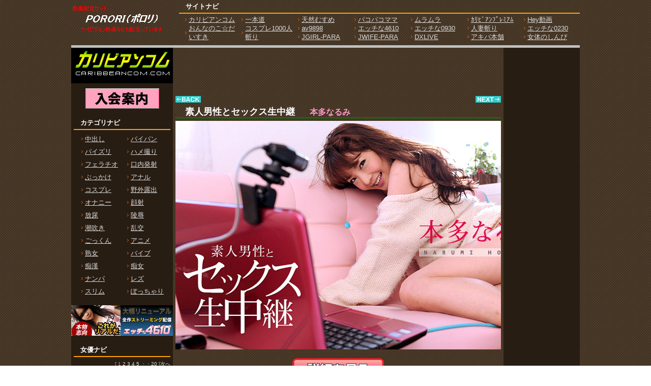

--- FILE ---
content_type: text/html; charset=UTF-8
request_url: https://dti.18kin.info/article6/6_021115-804.html
body_size: 10825
content:
<!DOCTYPE html PUBLIC "-//W3C//DTD XHTML 1.0 Transitional//EN" "http://www.w3.org/TR/xhtml1/DTD/xhtml1-transitional.dtd">
<html xmlns="http://www.w3.org/1999/xhtml" xml:lang="ja" lang="ja">
<head>
<meta http-equiv="Content-Language" content="ja" />
<meta http-equiv="Content-Type" content="text/html; charset=utf-8" />
<meta http-equiv="Content-Script-Type" content="text/javascript" />
<meta http-equiv="Content-Style-Type" content="text/css" />
<meta name="description" content="スレンダー美女「本多成実」が、「本多なるみ」に改名して復活！インターネットのライブチャットで生セックス！生中！生中継！という企画になるみちゃん自ら一緒に出演してくれる素人さんをナンパ。四苦八苦しつつ、なんとか素人一名ゲットして、パソコン前に連れ込みました。「カメラで撮ってね」と、素人男にカメラを渡します。早速、オナニー中継。いきなりフルスロットルでハァハァしながら、マンコを弄り・・・。「イくぅ〜〜。」と仰け反った瞬間、ゴン！（鈍い音）「痛っ。」と、棚の角に頭をぶつけるなるみちゃん。ドンマイ。しれっと何もなかったようにライブ続行するプロ根性も素敵です。「クリトリスの皮をむいて」、「フェラして」次々に視聴者からのリクエストが。あの別の生き物の様に動く長〜い舌で裏筋まで舐めたり、ぐいんぐいん腰を動かすグラインド騎乗位は健在！「６９みたい」「背面騎乗位して」「ゆっくりファックして抜き差しをじっくり見たい」「中に出して」ハイハイ。どんどんリクエストにお応えしちゃってますよー！サービス満点ライブチャット最高！" />
<meta name="keywords" content="" />
<title>素人男性とセックス生中継　本多なるみ　カリビアンコム NO.1 無修正動画サイト｜PORORI（ポロリ）</title>
<script src="../kiji/jquery-1.2.6.js" type="text/javascript"></script>
<script src="../kiji/jquery.treeview.js" type="text/javascript"></script>
<script type="text/javascript">
//<![CDATA[
$(function() {
	$("#tree").treeview({
		collapsed: true,
		animated: "medium",
		control: "#sidetreecontrol",
		persist: "location"
	});
});
//]]>
</script>
<style type="text/css">
<!--
*{
	margin: 0px;
	padding: 0px;
}
body {
	margin: 0px;
	padding: 0px;
	color: #000000;
	text-align: center;
	vertical-align: baseline;
	line-height: 1.4em;
	font: 0.8em Verdana, Arial, Helvetica, sans-serif, "ＭＳ Ｐゴシック", Osaka, "ヒラギノ角ゴ Pro W3";
	background:  url(../kiji/userfiles/Image/bg.gif) repeat center top;
}
div {
	line-height: 1.4em;
}
img {
	border-style: none;
	background: bottom;
}
#container { 
	overflow: hidden;
	width:1000px;
margin: 0 auto 0;
	text-align: left;
	background: #281D13 ;
}
div:after {       /* 画像overflow防止 */
  content: ".";
  display: block;
  visibility: hidden;
  height: 0;
  line-height:0;
  clear: both;
}
.button {
	text-align: center;
	vertical-align: middle;
	padding: 10px 0;
}
.block_h {
  margin:0 auto;
  overflow: hidden;
  width:1000px;
  background:#413120 url(../kiji/userfiles/Image/bg.gif) repeat center top;
}
.block_l {
  float:left;
  overflow: hidden;
  width:200px;
  background:transparent ;
}
.block_r {
  float:right;
  overflow: hidden;
  width:150px;
  background:transparent ;
}
.block_m {
  float:left;
  overflow: hidden;
  width:640px;
 padding:0 5px 0 5px ;
  background:transparent url(../kiji/userfiles/Image/bg.gif) repeat center top;
}
.block_f {
  clear:both;
  margin:0 auto;
  overflow: hidden;
  width:1000px;
  background:#413120 url(../kiji/userfiles/Image/bg.gif) repeat center top;
}
.freeparts39_1_1 {
  width:200px; 
 padding:10px 12px 0 0 ;
/*(4)clear: both;(4)*/
 float: left; 
/*(2)margin: 0 auto;(2)*/
/*(3)float: right;(3)*/
}
.freeparts39_2 {
  overflow: hidden;
  width:200px;
  height:53px;
}
.freeparts40_1_1 {
  width:788px; 
 padding:0 0 8px 0 ;
/*(4)clear: both;(4)*/
 float: left; 
/*(2)margin: 0 auto;(2)*/
/*(3)float: right;(3)*/
}
.freeparts40_2 {
  overflow: hidden;
  width:788px;
}
.freeparts41_1_1 {
  width:1000px; 
 clear: both; 
 float: left; 
/*(2)margin: 0 auto;(2)*/
/*(3)float: right;(3)*/
}
.freeparts41_2 {
  overflow: hidden;
  width:1000px;
  height:5px;
  background-color:#C0C0C0;
}
.freeparts1_1_1 {
  width:210px; 
 clear: both; 
/*(1)float: left;(1)*/
 margin: 0 auto; 
/*(3)float: right;(3)*/
}
.freeparts1_2 {
  overflow: hidden;
  width:200px;
  background-color:#000;
  padding:0 10px 0 0 ;
}
.freeparts2_1_1 {
  width:200px; 
 padding:10px 0 5px 0 ;
 clear: both; 
/*(1)float: left;(1)*/
 margin: 0 auto; 
/*(3)float: right;(3)*/
}
.freeparts2_2 {
  overflow: hidden;
  width:200px;
  height:40px;
}
.freeparts38_1_1 {
  width:190px; 
 padding:10px 5px 0 5px ;
 clear: both; 
/*(1)float: left;(1)*/
 margin: 0 auto; 
/*(3)float: right;(3)*/
}
.freeparts38_2 {
  overflow: hidden;
  width:190px;
}
.freeparts46_1_1 {
  width:200px; 
 padding:15px 0 0 0 ;
 clear: both; 
/*(1)float: left;(1)*/
 margin: 0 auto; 
/*(3)float: right;(3)*/
}
.freeparts46_2 {
  overflow: hidden;
  width:200px;
}
.freeparts44_1_1 {
  width:190px; 
 padding:15px 0 0 0 ;
 clear: both; 
/*(1)float: left;(1)*/
 margin: 0 auto; 
/*(3)float: right;(3)*/
}
.freeparts44_2 {
  overflow: hidden;
  width:190px;
}
.module4_1_1 {
  width:190px; 
 padding:2px 5px 2px 5px ;
 clear: both; 
/*(1)float: left;(1)*/
 margin: 0 auto; 
/*(3)float: right;(3)*/
}
.module4_2 {
 overflow:hidden;
 width:190px;
}
div.pager {
 float:right
}
.parts2_1_x_1 {
  width:90px; 
/*(4)clear: both;(4)*/
 float: left; 
/*(2)margin: 0 auto;(2)*/
/*(3)float: right;(3)*/
}
.parts2_1_x_2 {
  line-height: 1.4em;
  text-align: left;
  overflow: hidden;
  width:90px;
}
.parts2_1_x_2 a {
  text-decoration:none;
}
.parts2_1_x_2 a:hover {
  text-decoration:underline;
}
.freeparts47_1_1 {
  width:200px; 
 padding:10px 0 0 0 ;
 clear: both; 
/*(1)float: left;(1)*/
 margin: 0 auto; 
/*(3)float: right;(3)*/
}
.freeparts47_2 {
  overflow: hidden;
  width:200px;
}
.freeparts50_1_1 {
  width:200px; 
 padding:15px 0 0 0 ;
 clear: both; 
/*(1)float: left;(1)*/
 margin: 0 auto; 
/*(3)float: right;(3)*/
}
.freeparts50_2 {
  overflow: hidden;
  width:200px;
}
.freeparts51_1_1 {
  width:200px; 
 padding:15px 0 0 0 ;
 clear: both; 
/*(1)float: left;(1)*/
 margin: 0 auto; 
/*(3)float: right;(3)*/
}
.freeparts51_2 {
  overflow: hidden;
  width:200px;
}
.freeparts52_1_1 {
  width:200px; 
 padding:15px 0 0 0 ;
 clear: both; 
/*(1)float: left;(1)*/
 margin: 0 auto; 
/*(3)float: right;(3)*/
}
.freeparts52_2 {
  overflow: hidden;
  width:200px;
}
.freeparts49_1_1 {
  width:150px; 
 clear: both; 
/*(1)float: left;(1)*/
 margin: 0 auto; 
/*(3)float: right;(3)*/
}
.freeparts49_2 {
  overflow: hidden;
  width:150px;
}
.freeparts48_1_1 {
  width:150px; 
 padding:5px 0 0 0 ;
 clear: both; 
/*(1)float: left;(1)*/
 margin: 0 auto; 
/*(3)float: right;(3)*/
}
.freeparts48_2 {
  overflow: hidden;
  width:150px;
}
.parts1_2_1_1 {
  width:640px; 
  padding:0 0 0 0px ;
 clear: both; 
/*(1)float: left;(1)*/
 margin: 0 auto; 
/*(3)float: right;(3)*/
}
.parts1_2_1_2 {
  line-height: 1.0em;
  text-align: left;
  overflow: hidden;
  width:640px;
  padding:5px 0 0 0 ;
}
.parts1_2_1_2 a {
  text-decoration:none;
}
.parts1_2_1_2 a:hover {
  text-decoration:underline;
}
.freeparts45_1_1 {
  width:640px; 
 padding:10px 0 0 0 ;
 clear: both; 
/*(1)float: left;(1)*/
 margin: 0 auto; 
/*(3)float: right;(3)*/
}
.freeparts45_2 {
  overflow: hidden;
  width:640px;
}
.module3_1_1 {
  width:635px; 
 padding:5px 0 0 0 ;
 clear: both; 
/*(1)float: left;(1)*/
 margin: 0 auto; 
/*(3)float: right;(3)*/
}
.module3_2 {
 overflow:hidden;
 width:635px;
 border-color:#ccc;
}
div.pager {
 float:right
}
.parts1_1_x_1 {
  width:122px; 
  padding:0 0 5px 5px ;
/*(4)clear: both;(4)*/
 float: left; 
/*(2)margin: 0 auto;(2)*/
/*(3)float: right;(3)*/
}
.parts1_1_x_2 {
  line-height: 1em;
  text-align: left;
  overflow: hidden;
  width:117px;
  height:170px;
  background-color:#F4DCB3;
  padding:5px 0 5px 5px ;
}
.parts1_1_x_2 a {
  text-decoration:none;
}
.parts1_1_x_2 a:hover {
  text-decoration:underline;
}
.freeparts41_2_1 {
  width:1000px; 
/*(4)clear: both;(4)*/
 float: left; 
/*(2)margin: 0 auto;(2)*/
/*(3)float: right;(3)*/
}
.freeparts41_2 {
  overflow: hidden;
  width:1000px;
  height:5px;
  background-color:#C0C0C0;
}
.freeparts40_2_1 {
  width:788px; 
 padding:0 0 8px 0 ;
 clear: both; 
 float: left; 
/*(2)margin: 0 auto;(2)*/
/*(3)float: right;(3)*/
}
.freeparts40_2 {
  overflow: hidden;
  width:788px;
}
.freeparts42_1_1 {
  width:190px; 
 padding:0 0 0 5px ;
/*(4)clear: both;(4)*/
/*(1)float: left;(1)*/
/*(2)margin: 0 auto;(2)*/
 float: right; 
}
.freeparts42_2 {
  overflow: hidden;
  width:190px;
}
-->
</style>
<link href="/dti.css" rel="stylesheet" type="text/css" media="screen, print" />
</head>
<body>
<div id="container">
<div class="block_h">
<div class="freeparts39_1_1">

<div class="freeparts39_2">
 <a href="https://dti.18kin.info/"><img width="200" height="53" src="/kiji/userfiles/Image/toplogo.jpg" alt="" /></a>
</div>

</div>
<div class="freeparts40_1_1">
 
<div class="freeparts40_2">

<span style="color: rgb(255, 255, 255); line-height: 2em;"><strong>　サイトナビ</strong></span><hr color="orange" />
<div class="snav">
<ul>
    <li><a href="https://dti.18kin.info/snavi.html?m_key_2=%e3%82%ab%e3%83%aa%e3%83%93%e3%82%a2%e3%83%b3%e3%82%b3%e3%83%a0&v10=6">カリビアンコム</a></li>
    <li><a href="https://dti.18kin.info/snavi.html?m_key_2=%e4%b8%80%e6%9c%ac%e9%81%93&v10=18">一本道</a></li>
    <li><a href="https://dti.18kin.info/snavi.html?m_key_2=%e5%a4%a9%e7%84%b6%e3%82%80%e3%81%99%e3%82%81&v10=292">天然むすめ</a></li>
    <li><a href="https://dti.18kin.info/snavi.html?m_key_2=%e3%83%91%e3%82%b3%e3%83%91%e3%82%b3%e3%83%9e%e3%83%9e&v10=320">パコパコママ</a></li>
    <li><a href="https://dti.18kin.info/snavi.html?m_key_2=%e3%83%a0%e3%83%a9%e3%83%a0%e3%83%a9&v10=365">ムラムラ</a></li>
    <li><a href="https://dti.18kin.info/snavi.html?m_key_2=%e3%82%ab%e3%83%aa%e3%83%93%e3%82%a2%e3%83%b3%e3%83%97%e3%83%ac%e3%83%9f%e3%82%a2&v10=290">ｶﾘﾋﾞｱﾝﾌﾟﾚﾐｱﾑ</a></li>
    <li><a href="https://dti.18kin.info/snavi.html?m_key_2=Hey%e5%8b%95%e7%94%bb&v10=352">Hey動画</a></li>
    <li><a href="https://dti.18kin.info/snavi.html?m_key_2=%e3%81%8a%e3%82%93%e3%81%aa%e3%81%ae%e3%81%93%e2%98%86%e3%81%a0%e3%81%84%e3%81%99%e3%81%8d&v10=371">おんなのこ☆だいすき</a></li>
    <li><a href="https://dti.18kin.info/snavi.html?m_key_2=%e3%82%b9%e3%83%97%e3%83%ac1000%e4%ba%ba%e6%96%ac%e3%82%8a&v10=325">コスプレ1000人斬り</a></li>
    <li><a href="https://dti.18kin.info/snavi.html?m_key_2=av9898&v10=363">av9898</a></li>
    <li><a href="https://dti.18kin.info/snavi.html?m_key_2=%e3%82%a8%e3%83%83%e3%83%81%e3%81%aa4610&v10=262">エッチな4610</a></li>
    <li><a href="https://dti.18kin.info/snavi.html?m_key_2=%e3%82%a8%e3%83%83%e3%83%81%e3%81%aa0930&v10=286">エッチな0930</a></li>
    <li><a href="https://dti.18kin.info/snavi.html?m_key_2=%e4%ba%ba%e5%a6%bb%e6%96%ac%e3%82%8a&v10=318">人妻斬り</a></li>
    <li><a href="https://dti.18kin.info/snavi.html?m_key_2=%e3%82%a8%e3%83%83%e3%83%81%e3%81%aa0230&v10=367">エッチな0230</a></li>
    <li><a href="https://dti.18kin.info/snavi.html?m_key_2=JGIRL&v10=44">JGIRL-PARA</a></li>
    <li><a href="https://dti.18kin.info/snavi.html?m_key_2=JWIFE&v10=373">JWIFE-PARA</a></li>
    <li><a href="https://dti.18kin.info/snavi.html?m_key_2=DXLIVE&v10=103">DXLIVE</a></li>
    <li><a href="https://dti.18kin.info/snavi.html?m_key_2=%e3%82%a2%e3%82%ad%e3%83%90%e6%9c%ac%e8%88%97&v10=259">アキバ本舗</a></li>
    <li><a href="https://dti.18kin.info/snavi.html?m_key_2=%e5%a5%b3%e4%bd%93%e3%81%ae%e3%81%97%e3%82%93%e3%81%b4&v10=361">女体のしんぴ</a></li>
</ul>
</div>

</div>

</div>
<div class="freeparts41_1_1">

<div class="freeparts41_2">
 <br />
</div>

</div>
</div> <!-- end of block --><div class="block_l">
<div class="freeparts1_1_1">

<div class="freeparts1_2">
 <img width="200" src="/kiji/userfiles/Image/6/logo.jpg" alt="" />
</div>

</div>
<div class="freeparts2_1_1">

<div class="freeparts2_2">
 <div style="text-align: center;"><a href="http://click.dtiserv2.com/Direct/9006999-6-135049/join.html"><img width="145" height="40" src="/kiji/userfiles/Image/join.gif" alt="" /></a></div>
</div>

</div>
<div class="freeparts38_1_1">
 
<div class="freeparts38_2">

<span style="color: rgb(255, 255, 255); line-height: 2em;"><strong>　カテゴリナビ</strong></span><hr color="orange" />
<div class="cnav">
<ul>
    <li><a href="https://dti.18kin.info/index.html?m_key_1=%e4%b8%ad%e5%87%ba%e3%81%97">中出し</a></li>
    <li><a href="https://dti.18kin.info/index.html?m_key_1=%e3%83%91%e3%82%a4%e3%83%91%e3%83%b3">パイパン</a></li>
    <li><a href="https://dti.18kin.info/index.html?m_key_1=%e3%83%91%e3%82%a4%e3%82%ba%e3%83%aa">パイズリ</a></li>
    <li><a href="https://dti.18kin.info/index.html?m_key_1=%e3%83%8f%e3%83%a1%e6%92%ae%e3%82%8a">ハメ撮り</a></li>
    <li><a href="https://dti.18kin.info/index.html?m_key_1=%e3%83%95%e3%82%a7%e3%83%a9%e3%83%81%e3%82%aa">フェラチオ</a></li>
    <li><a href="https://dti.18kin.info/index.html?m_key_1=%e5%8f%a3%e5%86%85">口内発射</a></li>
    <li><a href="https://dti.18kin.info/index.html?m_key_1=%e3%81%b6%e3%81%a3%e3%81%8b%e3%81%91">ぶっかけ</a></li>
    <li><a href="https://dti.18kin.info/index.html?m_key_1=%e3%82%a2%e3%83%8a%e3%83%ab">アナル</a></li>
    <li><a href="https://dti.18kin.info/index.html?m_key_1=%e3%82%b3%e3%82%b9%e3%83%97%e3%83%ac">コスプレ</a></li>
    <li><a href="https://dti.18kin.info/index.html?m_key_1=%e9%87%8e%e5%a4%96">野外露出</a></li>
    <li><a href="https://dti.18kin.info/index.html?m_key_1=%e3%82%aa%e3%83%8a%e3%83%8b%e3%83%bc">オナニー</a></li>
    <li><a href="https://dti.18kin.info/index.html?m_key_1=%e9%a1%94%e5%b0%84">顔射</a></li>
    <li><a href="https://dti.18kin.info/index.html?m_key_1=%e6%94%be%e5%b0%bf">放尿</a></li>
    <li><a href="https://dti.18kin.info/index.html?m_key_1=%e9%99%b5%e8%be%b1">陵辱</a></li>
    <li><a href="https://dti.18kin.info/index.html?m_key_1=%e6%bd%ae%e5%90%b9%e3%81%8d">潮吹き</a></li>
    <li><a href="https://dti.18kin.info/index.html?m_key_1=%e4%b9%b1%e4%ba%a4">乱交</a></li>
    <li><a href="https://dti.18kin.info/index.html?m_key_1=%e3%81%94%e3%81%a3%e3%81%8f%e3%82%93">ごっくん</a></li>
    <li><a href="https://dti.18kin.info/index.html?m_key_1=%e3%82%a2%e3%83%8b%e3%83%a1%e3%80%80%e3%82%a2%e3%82%ad%e3%83%90%e6%9c%ac%e8%88%97">アニメ</a></li>
    <li><a href="https://dti.18kin.info/index.html?m_key_1=%e7%86%9f%e5%a5%b3">熟女</a></li>
    <li><a href="https://dti.18kin.info/index.html?m_key_1=%e3%83%90%e3%82%a4%e3%83%96">バイブ</a></li>
    <li><a href="https://dti.18kin.info/index.html?m_key_1=%e7%97%b4%e6%bc%a2">痴漢</a></li>
    <li><a href="https://dti.18kin.info/index.html?m_key_1=%e7%97%b4%e5%a5%b3">痴女</a></li>
    <li><a href="https://dti.18kin.info/index.html?m_key_1=%e3%83%8a%e3%83%b3%e3%83%91">ナンパ</a></li>
    <li><a href="https://dti.18kin.info/index.html?m_key_1=%e3%83%ac%e3%82%ba">レズ</a></li>
    <li><a href="https://dti.18kin.info/index.html?m_key_1=%e3%82%b9%e3%83%aa%e3%83%a0">スリム</a></li>
    <li><a href="https://dti.18kin.info/index.html?m_key_1=%e3%81%bd%e3%81%a3%e3%81%a1%e3%82%83%e3%82%8a">ぽっちゃり</a></li>
</ul>
</div>

</div>

</div>
 <div class="freeparts46_1_1">

<div class="freeparts46_2">
 
<a href="http://click.dtiserv2.com/Click/2262003-262-135049" target="_blank"><img src="http://affiliate.dtiserv.com/image/h4610/262-200-01.gif" border="0"></a>
</div>

</div>
<div class="freeparts44_1_1">
 
<div class="freeparts44_2">

<span style="color: rgb(255, 255, 255); line-height: 2em;"><strong>　女優ナビ</strong></span><hr color="orange" />

</div>

</div>
<div class="module4_1_1"> <div class="pager"><span class="span_pager">
[
1
 <a href="https://dti.18kin.info/article6/shohin.html?k_code=6_021115-804&page_m4_1=2" >2</a>
 <a href="https://dti.18kin.info/article6/shohin.html?k_code=6_021115-804&page_m4_1=3" >3</a>
 <a href="https://dti.18kin.info/article6/shohin.html?k_code=6_021115-804&page_m4_1=4" >4</a>
 <a href="https://dti.18kin.info/article6/shohin.html?k_code=6_021115-804&page_m4_1=5" >5</a>
・・<a href="https://dti.18kin.info/article6/shohin.html?k_code=6_021115-804&page_m4_1=20">20</a>
]<a href="https://dti.18kin.info/article6/shohin.html?k_code=6_021115-804&page_m4_1=2">次へ</a>
</span></div>
<div class="module4_2">
<div class="cnav">
<ul>  <div class="parts2_1_x_1"><div class="parts2_1_x_2"> <li><a href="https://dti.18kin.info/jnavi.html?m_key_3=波多野結衣">波多野結衣</a></li></div></div> <div class="parts2_1_x_1"><div class="parts2_1_x_2"> <li><a href="https://dti.18kin.info/jnavi.html?m_key_3=北条麻妃">北条麻妃</a></li></div></div> <div class="parts2_1_x_1"><div class="parts2_1_x_2"> <li><a href="https://dti.18kin.info/jnavi.html?m_key_3=鈴木さとみ">鈴木さとみ</a></li></div></div> <div class="parts2_1_x_1"><div class="parts2_1_x_2"> <li><a href="https://dti.18kin.info/jnavi.html?m_key_3=朝桐光">朝桐光</a></li></div></div> <div class="parts2_1_x_1"><div class="parts2_1_x_2"> <li><a href="https://dti.18kin.info/jnavi.html?m_key_3=上原亜衣">上原亜衣</a></li></div></div> <div class="parts2_1_x_1"><div class="parts2_1_x_2"> <li><a href="https://dti.18kin.info/jnavi.html?m_key_3=美月優芽">美月優芽</a></li></div></div> <div class="parts2_1_x_1"><div class="parts2_1_x_2"> <li><a href="https://dti.18kin.info/jnavi.html?m_key_3=篠田あゆみ">篠田あゆみ</a></li></div></div> <div class="parts2_1_x_1"><div class="parts2_1_x_2"> <li><a href="https://dti.18kin.info/jnavi.html?m_key_3=北島玲">北島玲</a></li></div></div> <div class="parts2_1_x_1"><div class="parts2_1_x_2"> <li><a href="https://dti.18kin.info/jnavi.html?m_key_3=舞咲みくに">舞咲みくに</a></li></div></div> <div class="parts2_1_x_1"><div class="parts2_1_x_2"> <li><a href="https://dti.18kin.info/jnavi.html?m_key_3=羽月希">羽月希</a></li></div></div> <div class="parts2_1_x_1"><div class="parts2_1_x_2"> <li><a href="https://dti.18kin.info/jnavi.html?m_key_3=木村つな">木村つな</a></li></div></div> <div class="parts2_1_x_1"><div class="parts2_1_x_2"> <li><a href="https://dti.18kin.info/jnavi.html?m_key_3=---">---</a></li></div></div> <div class="parts2_1_x_1"><div class="parts2_1_x_2"> <li><a href="https://dti.18kin.info/jnavi.html?m_key_3=篠めぐみ">篠めぐみ</a></li></div></div> <div class="parts2_1_x_1"><div class="parts2_1_x_2"> <li><a href="https://dti.18kin.info/jnavi.html?m_key_3=藤井彩">藤井彩</a></li></div></div> <div class="parts2_1_x_1"><div class="parts2_1_x_2"> <li><a href="https://dti.18kin.info/jnavi.html?m_key_3=前田陽菜">前田陽菜</a></li></div></div> <div class="parts2_1_x_1"><div class="parts2_1_x_2"> <li><a href="https://dti.18kin.info/jnavi.html?m_key_3=遥めぐみ">遥めぐみ</a></li></div></div> <div class="parts2_1_x_1"><div class="parts2_1_x_2"> <li><a href="https://dti.18kin.info/jnavi.html?m_key_3=希咲あや">希咲あや</a></li></div></div> <div class="parts2_1_x_1"><div class="parts2_1_x_2"> <li><a href="https://dti.18kin.info/jnavi.html?m_key_3=秋野千尋">秋野千尋</a></li></div></div> <div class="parts2_1_x_1"><div class="parts2_1_x_2"> <li><a href="https://dti.18kin.info/jnavi.html?m_key_3=江波りゅう">江波りゅう</a></li></div></div> <div class="parts2_1_x_1"><div class="parts2_1_x_2"> <li><a href="https://dti.18kin.info/jnavi.html?m_key_3=白石ひより">白石ひより</a></li></div></div> <div class="parts2_1_x_1"><div class="parts2_1_x_2"> <li><a href="https://dti.18kin.info/jnavi.html?m_key_3=愛乃なみ">愛乃なみ</a></li></div></div> <div class="parts2_1_x_1"><div class="parts2_1_x_2"> <li><a href="https://dti.18kin.info/jnavi.html?m_key_3=長谷川なぁみ">長谷川なぁみ</a></li></div></div> <div class="parts2_1_x_1"><div class="parts2_1_x_2"> <li><a href="https://dti.18kin.info/jnavi.html?m_key_3=小早川怜子">小早川怜子</a></li></div></div> <div class="parts2_1_x_1"><div class="parts2_1_x_2"> <li><a href="https://dti.18kin.info/jnavi.html?m_key_3=紅音ほたる">紅音ほたる</a></li></div></div> <div class="parts2_1_x_1"><div class="parts2_1_x_2"> <li><a href="https://dti.18kin.info/jnavi.html?m_key_3=大橋未久">大橋未久</a></li></div></div> <div class="parts2_1_x_1"><div class="parts2_1_x_2"> <li><a href="https://dti.18kin.info/jnavi.html?m_key_3=中野ありさ">中野ありさ</a></li></div></div> <div class="parts2_1_x_1"><div class="parts2_1_x_2"> <li><a href="https://dti.18kin.info/jnavi.html?m_key_3=小峰由衣">小峰由衣</a></li></div></div> <div class="parts2_1_x_1"><div class="parts2_1_x_2"> <li><a href="https://dti.18kin.info/jnavi.html?m_key_3=西川ゆい">西川ゆい</a></li></div></div> <div class="parts2_1_x_1"><div class="parts2_1_x_2"> <li><a href="https://dti.18kin.info/jnavi.html?m_key_3=音羽レオン">音羽レオン</a></li></div></div> <div class="parts2_1_x_1"><div class="parts2_1_x_2"> <li><a href="https://dti.18kin.info/jnavi.html?m_key_3=杏樹紗奈">杏樹紗奈</a></li></div></div> <div class="parts2_1_x_1"><div class="parts2_1_x_2"> <li><a href="https://dti.18kin.info/jnavi.html?m_key_3=楓">楓</a></li></div></div> <div class="parts2_1_x_1"><div class="parts2_1_x_2"> <li><a href="https://dti.18kin.info/jnavi.html?m_key_3=美咲結衣">美咲結衣</a></li></div></div> <div class="parts2_1_x_1"><div class="parts2_1_x_2"> <li><a href="https://dti.18kin.info/jnavi.html?m_key_3=まりか">まりか</a></li></div></div> <div class="parts2_1_x_1"><div class="parts2_1_x_2"> <li><a href="https://dti.18kin.info/jnavi.html?m_key_3=小澤マリア">小澤マリア</a></li></div></div> <div class="parts2_1_x_1"><div class="parts2_1_x_2"> <li><a href="https://dti.18kin.info/jnavi.html?m_key_3=安城アンナ">安城アンナ</a></li></div></div> <div class="parts2_1_x_1"><div class="parts2_1_x_2"> <li><a href="https://dti.18kin.info/jnavi.html?m_key_3=星野あいか">星野あいか</a></li></div></div> <div class="parts2_1_x_1"><div class="parts2_1_x_2"> <li><a href="https://dti.18kin.info/jnavi.html?m_key_3=新山かえで">新山かえで</a></li></div></div> <div class="parts2_1_x_1"><div class="parts2_1_x_2"> <li><a href="https://dti.18kin.info/jnavi.html?m_key_3=前田かおり">前田かおり</a></li></div></div> <div class="parts2_1_x_1"><div class="parts2_1_x_2"> <li><a href="https://dti.18kin.info/jnavi.html?m_key_3=ミュウ">ミュウ</a></li></div></div> <div class="parts2_1_x_1"><div class="parts2_1_x_2"> <li><a href="https://dti.18kin.info/jnavi.html?m_key_3=桃瀬ひかる">桃瀬ひかる</a></li></div></div> </ul>
    </div>
    </div><div class="pager"><span class="span_pager">
[
1
 <a href="https://dti.18kin.info/article6/shohin.html?k_code=6_021115-804&page_m4_1=2" >2</a>
 <a href="https://dti.18kin.info/article6/shohin.html?k_code=6_021115-804&page_m4_1=3" >3</a>
 <a href="https://dti.18kin.info/article6/shohin.html?k_code=6_021115-804&page_m4_1=4" >4</a>
 <a href="https://dti.18kin.info/article6/shohin.html?k_code=6_021115-804&page_m4_1=5" >5</a>
・・<a href="https://dti.18kin.info/article6/shohin.html?k_code=6_021115-804&page_m4_1=20">20</a>
]<a href="https://dti.18kin.info/article6/shohin.html?k_code=6_021115-804&page_m4_1=2">次へ</a>
</span></div>

    <div style="font-size: 0.7em; color: rgb(216, 216, 22); padding: 5px 0pt 0pt 15px;clear:both;">※作品数の多い順に表示しています。</div></div> <div class="freeparts47_1_1">

<div class="freeparts47_2">
 <iframe src="http://click.dtiserv2.com/Click213/3006006-23-135049" width="200" height="150" frameborder="no" scrolling="no"></iframe>
</div>

</div>
 <div class="freeparts50_1_1">

<div class="freeparts50_2">
  <a href="http://click.dtiserv2.com/Click2/2318002-318-135049" target="_blank"><img src="http://affiliate.dtiserv.com/image/c0930/2318002_b.gif" border="0"></a>
</div>

</div>
 <div class="freeparts51_1_1">

<div class="freeparts51_2">
  <a href="http://click.dtiserv2.com/Click/2281004-281-135049" target="_blank"><img src="http://affiliate.dtiserv.com/image/jpnanpa/281-200-02.gif" border="0"></a>
</div>

</div>
 <div class="freeparts52_1_1">

<div class="freeparts52_2">
  <a href="http://click.dtiserv2.com/Click/2292006-292-135049" target="_blank"><img src="http://affiliate.dtiserv.com/image/10musume/292-200-01.gif" border="0"></a>
</div>

</div>
</div> <!-- end of block --><div class="block_r">
<div class="freeparts49_1_1">

<div class="freeparts49_2">
 <iframe width="150" height="500" frameborder="no" scrolling="no" src="http://www.ppc-direct.com/index10.html?affid=135049"></iframe>
</div>

</div>
 <div class="freeparts48_1_1">

<div class="freeparts48_2">
 <iframe src="http://www.mmaaxx.com/table/carib/index12.html?affid=135049" width="150" height="820" frameborder="no" scrolling="no"></iframe>
</div>

</div>
</div> <!-- end of block --><div class="block_m">
 <div class="parts1_2_1_1"> <!-- アフェリエイト （START）-->
<IFRAME SRC="http://www.ppc-direct.com/index17.html?affid=135049" width="728" height="90" frameborder="no" scrolling="no"></IFRAME>
<!-- アフェリエイト （END）--><br>

<div class="parts1_2_1_2">
<div style="margin-bottom: 8px">
<div style="float: right"><a href="https://dti.18kin.info/"><img alt="" width="50" height="13" src="/kiji/userfiles/Image/next.gif" /></a></div>
<div style="float: left"><a href="https://dti.18kin.info/"><img alt="" width="50" height="13" src="/kiji/userfiles/Image/back.gif" /></a></div>
</div>
<img alt="" src="/kiji/userfiles/Image/hd0.gif" /><span style="font-size: large; color: rgb(255,255,255); line-height: 1.2em"><strong>　素人男性とセックス生中継</strong></span>　<span style="font-size: medium; color: rgb(255,153,204); line-height: 1.2em"><strong>　本多なるみ</strong></span><hr color="green" />
<div style="padding-bottom: 5px; text-align: center; padding-top: 5px; padding-left: 0pt; padding-right: 0pt"><a href="http://click.dtiserv2.com/Direct/2240-6-135049/moviepages/021115-804/index.html"><img alt="" src="/dti_images/6/021115-804/top.jpg" /></a><br />
<br />
<center>
<div class="detail"><a href="http://click.dtiserv2.com/Direct/2240-6-135049/moviepages/021115-804/index.html">詳細を見る</a></div>
</center></div>
<span style="color: rgb(255,255,255); line-height: 2em"><strong>ムービーデータ</strong></span><hr color="green" />
<center>
<table class="spec">
    <tbody>
        <tr>
            <td class="c1">出演</td>
            <td>本多なるみ</td>
        </tr>
        <tr>
            <td class="c1">更新日</td>
            <td>2015/02/11</td>
        </tr>
        <tr>
            <td class="c1">プレイ時間</td>
            <td></td>
        </tr>
        <tr>
            <td class="c1">容量</td>
            <td></td>
        </tr>
    </tbody>
</table>
</center><span style="color: rgb(255,255,0); line-height: 2em"><strong>コメント</strong></span><hr color="green" />
<center>
<div class="comment">スレンダー美女「本多成実」が、「本多なるみ」に改名して復活！インターネットのライブチャットで生セックス！生中！生中継！という企画になるみちゃん自ら一緒に出演してくれる素人さんをナンパ。四苦八苦しつつ、なんとか素人一名ゲットして、パソコン前に連れ込みました。「カメラで撮ってね」と、素人男にカメラを渡します。早速、オナニー中継。いきなりフルスロットルでハァハァしながら、マンコを弄り・・・。「イくぅ〜〜。」と仰け反った瞬間、ゴン！（鈍い音）「痛っ。」と、棚の角に頭をぶつけるなるみちゃん。ドンマイ。しれっと何もなかったようにライブ続行するプロ根性も素敵です。「クリトリスの皮をむいて」、「フェラして」次々に視聴者からのリクエストが。あの別の生き物の様に動く長〜い舌で裏筋まで舐めたり、ぐいんぐいん腰を動かすグラインド騎乗位は健在！「６９みたい」「背面騎乗位して」「ゆっくりファックして抜き差しをじっくり見たい」「中に出して」ハイハイ。どんどんリクエストにお応えしちゃってますよー！サービス満点ライブチャット最高！</div>
</center> </div></div><div class="freeparts45_1_1">
 
<div class="freeparts45_2">

<span style="color: rgb(255, 255, 255); line-height: 2em;"><strong>関連作品</strong></span><hr color="green" />

</div>

</div>
 <div class="module3_1_1"> <span style="color: rgb(204, 204, 204); line-height: 2em; padding-left: 5px;">女優名：</span><span style="color: rgb(51, 204, 255); line-height: 2em;"></span><span style="color: rgb(204, 204, 204); line-height: 2em;">（58,518件あります）</span> <ul class="pager01">
<li><a href="https://dti.18kin.info/article6/shohin.html?k_code=6_021115-804&page_m3_1=1" class="current">1</a></li>
<li><a href="https://dti.18kin.info/article6/shohin.html?k_code=6_021115-804&page_m3_1=2" >2</a></li>
<li><a href="https://dti.18kin.info/article6/shohin.html?k_code=6_021115-804&page_m3_1=3" >3</a></li>
<li><a href="https://dti.18kin.info/article6/shohin.html?k_code=6_021115-804&page_m3_1=4" >4</a></li>
<li><a href="https://dti.18kin.info/article6/shohin.html?k_code=6_021115-804&page_m3_1=5" >5</a></li>
<li><a href="https://dti.18kin.info/article6/shohin.html?k_code=6_021115-804&page_m3_1=1672">1672</a></li>
<li><a href="https://dti.18kin.info/article6/shohin.html?k_code=6_021115-804&page_m3_1=2">次へ</a></li>
<li><a href="https://dti.18kin.info/article6/shohin.html?k_code=6_021115-804&page_m3_1=11">次の10頁</a></li>
</ul>
<div class="module3_2">
 <div class="parts1_1_x_1"><div class="parts1_1_x_2"> <div style="width: 100px; height: 100px; overflow: hidden; padding-left: 6px;"><a href="http://click.dtiserv2.com/Direct/2240-6-135049/moviepages/031717-395/index.html"><img width="100px" alt="ダイナマイト 初音ろりあ(初音ろりあ)" src="/dti_images/6/031717-395/mini.jpg" /></a></div><div style="float:left;padding:0 0 0 6px;width:60px;height:18px;"><a href="https://dti.18kin.info/snavi.html?m_key_2=カリビアンコム&v10=6"><img width="60px" height="18px" src="/kiji/userfiles/Image/6/logo.jpg" alt="" /></a></div><div style="clear:both;"><span style="color: rgb(85, 85, 85);"><span class="title01"><a href="https://dti.18kin.info/article6/shohin.html?k_code=6_031717-395&m_key_3=初音ろりあ">ダイナマイト 初音ろりあ</a></span><br /><span class="actress01"><a href="https://dti.18kin.info/jnavi.html?m_key_3=%E5%88%9D%E9%9F%B3%E3%82%8D%E3%82%8A%E3%81%82">初音ろりあ</a></span><br /><span style="font-size:0.8em;line-height:0.8em;">2017/03/17</span></div></div></div> <div class="parts1_1_x_1"><div class="parts1_1_x_2"> <div style="width: 100px; height: 100px; overflow: hidden; padding-left: 6px;"><a href="http://click.dtiserv2.com/Direct/2240-292-135049/moviepages/031717_01/index.html"><img width="100px" alt="素人ＡＶ面接 〜社会経験でAV面接受けました〜(戸田くれあ)" src="/dti_images/292/031717_01/mini.jpg" /></a></div><div style="float:left;padding:0 0 0 6px;width:60px;height:18px;"><a href="https://dti.18kin.info/snavi.html?m_key_2=天然むすめ&v10=292"><img width="60px" height="18px" src="/kiji/userfiles/Image/292/logo.jpg" alt="" /></a></div><div style="clear:both;"><span style="color: rgb(85, 85, 85);"><span class="title01"><a href="https://dti.18kin.info/article292/shohin.html?k_code=292_031717_01&m_key_3=戸田くれあ">素人ＡＶ面接 〜社会経験で...</a></span><br /><span class="actress01"><a href="https://dti.18kin.info/jnavi.html?m_key_3=%E6%88%B8%E7%94%B0%E3%81%8F%E3%82%8C%E3%81%82">戸田くれあ</a></span><br /><span style="font-size:0.8em;line-height:0.8em;">2017/03/17</span></div></div></div> <div class="parts1_1_x_1"><div class="parts1_1_x_2"> <div style="width: 100px; height: 100px; overflow: hidden; padding-left: 6px;"><a href="http://click.dtiserv2.com/Direct/2240-320-135049/moviepages/031717_047/index.html"><img width="100px" alt="大橋ひとみの熱視線〜何をされてもカメラ目線〜(大橋ひとみ)" src="/dti_images/320/031717_047/mini.jpg" /></a></div><div style="float:left;padding:0 0 0 6px;width:60px;height:18px;"><a href="https://dti.18kin.info/snavi.html?m_key_2=パコパコママ&v10=320"><img width="60px" height="18px" src="/kiji/userfiles/Image/320/logo.jpg" alt="" /></a></div><div style="clear:both;"><span style="color: rgb(85, 85, 85);"><span class="title01"><a href="https://dti.18kin.info/article320/shohin.html?k_code=320_031717_047&m_key_3=大橋ひとみ">大橋ひとみの熱視線〜何をさ...</a></span><br /><span class="actress01"><a href="https://dti.18kin.info/jnavi.html?m_key_3=%E5%A4%A7%E6%A9%8B%E3%81%B2%E3%81%A8%E3%81%BF">大橋ひとみ</a></span><br /><span style="font-size:0.8em;line-height:0.8em;">2017/03/17</span></div></div></div> <div class="parts1_1_x_1"><div class="parts1_1_x_2"> <div style="width: 100px; height: 100px; overflow: hidden; padding-left: 6px;"><a href="http://click.dtiserv2.com/Direct/2240-365-135049/moviepages/031717_540/index.html"><img width="100px" alt="素人のお仕事〜泡姫娘！極上ボディーでしっかりイかせてあげる〜(小沢かれん)" src="/dti_images/365/031717_540/top.jpg" /></a></div><div style="float:left;padding:0 0 0 6px;width:60px;height:18px;"><a href="https://dti.18kin.info/snavi.html?m_key_2=ムラムラ&v10=365"><img width="60px" height="18px" src="/kiji/userfiles/Image/365/logo.jpg" alt="" /></a></div><div style="clear:both;"><span style="color: rgb(85, 85, 85);"><span class="title01"><a href="https://dti.18kin.info/article365/shohin.html?k_code=365_031717_540&m_key_3=小沢かれん">素人のお仕事〜泡姫娘！極上...</a></span><br /><span class="actress01"><a href="https://dti.18kin.info/jnavi.html?m_key_3=%E5%B0%8F%E6%B2%A2%E3%81%8B%E3%82%8C%E3%82%93">小沢かれん</a></span><br /><span style="font-size:0.8em;line-height:0.8em;">2017/03/17</span></div></div></div> <div class="parts1_1_x_1"><div class="parts1_1_x_2"> <div style="width: 100px; height: 100px; overflow: hidden; padding-left: 6px;"><a href="http://click.dtiserv2.com/Direct/2240-290-135049/moviepages/031717_001/index.html"><img width="100px" alt="あどけない童顔美女のズブ濡れオマンコに生中出し！(松永わかな)" src="/dti_images/290/031717_001/mini.jpg" /></a></div><div style="float:left;padding:0 0 0 6px;width:60px;height:18px;"><a href="https://dti.18kin.info/snavi.html?m_key_2=カリビアンプレミア&v10=290"><img width="60px" height="18px" src="/kiji/userfiles/Image/290/logo.jpg" alt="" /></a></div><div style="clear:both;"><span style="color: rgb(85, 85, 85);"><span class="title01"><a href="https://dti.18kin.info/article290/shohin.html?k_code=290_031717_001&m_key_3=松永わかな">あどけない童顔美女のズブ濡...</a></span><br /><span class="actress01"><a href="https://dti.18kin.info/jnavi.html?m_key_3=%E6%9D%BE%E6%B0%B8%E3%82%8F%E3%81%8B%E3%81%AA">松永わかな</a></span><br /><span style="font-size:0.8em;line-height:0.8em;">2017/03/17</span></div></div></div> <div class="parts1_1_x_1"><div class="parts1_1_x_2"> <div style="width: 100px; height: 100px; overflow: hidden; padding-left: 6px;"><a href="http://click.dtiserv2.com/Direct/2240-290-135049/moviepages/031717_005/index.html"><img width="100px" alt="キャットウォーク ポイズン 152 無敵の無修正GIRL(丘咲エミリ)" src="/dti_images/290/031717_005/mini.jpg" /></a></div><div style="float:left;padding:0 0 0 6px;width:60px;height:18px;"><a href="https://dti.18kin.info/snavi.html?m_key_2=カリビアンプレミア&v10=290"><img width="60px" height="18px" src="/kiji/userfiles/Image/290/logo.jpg" alt="" /></a></div><div style="clear:both;"><span style="color: rgb(85, 85, 85);"><span class="title01"><a href="https://dti.18kin.info/article290/shohin.html?k_code=290_031717_005&m_key_3=丘咲エミリ">キャットウォーク ポイズン...</a></span><br /><span class="actress01"><a href="https://dti.18kin.info/jnavi.html?m_key_3=%E4%B8%98%E5%92%B2%E3%82%A8%E3%83%9F%E3%83%AA">丘咲エミリ</a></span><br /><span style="font-size:0.8em;line-height:0.8em;">2017/03/17</span></div></div></div> <div class="parts1_1_x_1"><div class="parts1_1_x_2"> <div style="width: 100px; height: 100px; overflow: hidden; padding-left: 6px;"><a href="http://click.dtiserv2.com/Direct/2240-290-135049/moviepages/031717_002/index.html"><img width="100px" alt="あんたの夢をハメたろか 2017(碧しの)" src="/dti_images/290/031717_002/mini.jpg" /></a></div><div style="float:left;padding:0 0 0 6px;width:60px;height:18px;"><a href="https://dti.18kin.info/snavi.html?m_key_2=カリビアンプレミア&v10=290"><img width="60px" height="18px" src="/kiji/userfiles/Image/290/logo.jpg" alt="" /></a></div><div style="clear:both;"><span style="color: rgb(85, 85, 85);"><span class="title01"><a href="https://dti.18kin.info/article290/shohin.html?k_code=290_031717_002&m_key_3=碧しの">あんたの夢をハメたろか 2...</a></span><br /><span class="actress01"><a href="https://dti.18kin.info/jnavi.html?m_key_3=%E7%A2%A7%E3%81%97%E3%81%AE">碧しの</a></span><br /><span style="font-size:0.8em;line-height:0.8em;">2017/03/17</span></div></div></div> <div class="parts1_1_x_1"><div class="parts1_1_x_2"> <div style="width: 100px; height: 100px; overflow: hidden; padding-left: 6px;"><a href="http://click.dtiserv2.com/Direct/2240-290-135049/moviepages/031717_003/index.html"><img width="100px" alt="月刊　木村つな(木村つな)" src="/dti_images/290/031717_003/mini.jpg" /></a></div><div style="float:left;padding:0 0 0 6px;width:60px;height:18px;"><a href="https://dti.18kin.info/snavi.html?m_key_2=カリビアンプレミア&v10=290"><img width="60px" height="18px" src="/kiji/userfiles/Image/290/logo.jpg" alt="" /></a></div><div style="clear:both;"><span style="color: rgb(85, 85, 85);"><span class="title01"><a href="https://dti.18kin.info/article290/shohin.html?k_code=290_031717_003&m_key_3=木村つな">月刊　木村つな</a></span><br /><span class="actress01"><a href="https://dti.18kin.info/jnavi.html?m_key_3=%E6%9C%A8%E6%9D%91%E3%81%A4%E3%81%AA">木村つな</a></span><br /><span style="font-size:0.8em;line-height:0.8em;">2017/03/17</span></div></div></div> <div class="parts1_1_x_1"><div class="parts1_1_x_2"> <div style="width: 100px; height: 100px; overflow: hidden; padding-left: 6px;"><a href="http://click.dtiserv2.com/Direct/2240-290-135049/moviepages/031717_004/index.html"><img width="100px" alt="S Model 168 ボクだけのご奉仕メイド(加藤えま)" src="/dti_images/290/031717_004/mini.jpg" /></a></div><div style="float:left;padding:0 0 0 6px;width:60px;height:18px;"><a href="https://dti.18kin.info/snavi.html?m_key_2=カリビアンプレミア&v10=290"><img width="60px" height="18px" src="/kiji/userfiles/Image/290/logo.jpg" alt="" /></a></div><div style="clear:both;"><span style="color: rgb(85, 85, 85);"><span class="title01"><a href="https://dti.18kin.info/article290/shohin.html?k_code=290_031717_004&m_key_3=加藤えま">S Model 168 ボ...</a></span><br /><span class="actress01"><a href="https://dti.18kin.info/jnavi.html?m_key_3=%E5%8A%A0%E8%97%A4%E3%81%88%E3%81%BE">加藤えま</a></span><br /><span style="font-size:0.8em;line-height:0.8em;">2017/03/17</span></div></div></div> <div class="parts1_1_x_1"><div class="parts1_1_x_2"> <div style="width: 100px; height: 100px; overflow: hidden; padding-left: 6px;"><a href="http://click.dtiserv2.com/Direct/2240-352-135049/moviepages/4173/047/index.html"><img width="100px" alt="美少女　ゆうなちゃん(ゆうなちゃん)" src="/dti_images/352/4173_047/mini.jpg" /></a></div><div style="float:left;padding:0 0 0 6px;width:60px;height:18px;"><a href="https://dti.18kin.info/snavi.html?m_key_2=Hey動画&v10=352"><img width="60px" height="18px" src="/kiji/userfiles/Image/352/logo.jpg" alt="" /></a></div><div style="clear:both;"><span style="color: rgb(85, 85, 85);"><span class="title01"><a href="https://dti.18kin.info/article352/shohin.html?k_code=352_047&m_key_3=ゆうなちゃん">美少女　ゆうなちゃん</a></span><br /><span class="actress01"><a href="https://dti.18kin.info/jnavi.html?m_key_3=%E3%82%86%E3%81%86%E3%81%AA%E3%81%A1%E3%82%83%E3%82%93">ゆうなちゃん</a></span><br /><span style="font-size:0.8em;line-height:0.8em;">2017/03/16</span></div></div></div> <div class="parts1_1_x_1"><div class="parts1_1_x_2"> <div style="width: 100px; height: 100px; overflow: hidden; padding-left: 6px;"><a href="http://click.dtiserv2.com/Direct/2240-352-135049/moviepages/4039/1060/index.html"><img width="100px" alt="ズコズコディルドオナニー(かな)" src="/dti_images/352/4039_1060/mini.jpg" /></a></div><div style="float:left;padding:0 0 0 6px;width:60px;height:18px;"><a href="https://dti.18kin.info/snavi.html?m_key_2=Hey動画&v10=352"><img width="60px" height="18px" src="/kiji/userfiles/Image/352/logo.jpg" alt="" /></a></div><div style="clear:both;"><span style="color: rgb(85, 85, 85);"><span class="title01"><a href="https://dti.18kin.info/article352/shohin.html?k_code=352_1060&m_key_3=かな">ズコズコディルドオナニー</a></span><br /><span class="actress01"><a href="https://dti.18kin.info/jnavi.html?m_key_3=%E3%81%8B%E3%81%AA">かな</a></span><br /><span style="font-size:0.8em;line-height:0.8em;">2017/03/16</span></div></div></div> <div class="parts1_1_x_1"><div class="parts1_1_x_2"> <div style="width: 100px; height: 100px; overflow: hidden; padding-left: 6px;"><a href="http://click.dtiserv2.com/Direct/2240-352-135049/moviepages/4083/377/index.html"><img width="100px" alt="脱いだら美乳・美尻のギャルあがりOLと生中出しSEX！！(かえで)" src="/dti_images/352/4083_377/mini.jpg" /></a></div><div style="float:left;padding:0 0 0 6px;width:60px;height:18px;"><a href="https://dti.18kin.info/snavi.html?m_key_2=Hey動画&v10=352"><img width="60px" height="18px" src="/kiji/userfiles/Image/352/logo.jpg" alt="" /></a></div><div style="clear:both;"><span style="color: rgb(85, 85, 85);"><span class="title01"><a href="https://dti.18kin.info/article352/shohin.html?k_code=352_377&m_key_3=かえで">脱いだら美乳・美尻のギャル...</a></span><br /><span class="actress01"><a href="https://dti.18kin.info/jnavi.html?m_key_3=%E3%81%8B%E3%81%88%E3%81%A7">かえで</a></span><br /><span style="font-size:0.8em;line-height:0.8em;">2017/03/16</span></div></div></div> <div class="parts1_1_x_1"><div class="parts1_1_x_2"> <div style="width: 100px; height: 100px; overflow: hidden; padding-left: 6px;"><a href="http://click.dtiserv2.com/Direct/2240-6-135049/moviepages/031617-394/index.html"><img width="100px" alt="アナル図鑑 小野寺梨紗(小野寺梨紗)" src="/dti_images/6/031617-394/mini.jpg" /></a></div><div style="float:left;padding:0 0 0 6px;width:60px;height:18px;"><a href="https://dti.18kin.info/snavi.html?m_key_2=カリビアンコム&v10=6"><img width="60px" height="18px" src="/kiji/userfiles/Image/6/logo.jpg" alt="" /></a></div><div style="clear:both;"><span style="color: rgb(85, 85, 85);"><span class="title01"><a href="https://dti.18kin.info/article6/shohin.html?k_code=6_031617-394&m_key_3=小野寺梨紗">アナル図鑑 小野寺梨紗</a></span><br /><span class="actress01"><a href="https://dti.18kin.info/jnavi.html?m_key_3=%E5%B0%8F%E9%87%8E%E5%AF%BA%E6%A2%A8%E7%B4%97">小野寺梨紗</a></span><br /><span style="font-size:0.8em;line-height:0.8em;">2017/03/16</span></div></div></div> <div class="parts1_1_x_1"><div class="parts1_1_x_2"> <div style="width: 100px; height: 100px; overflow: hidden; padding-left: 6px;"><a href="http://click.dtiserv2.com/Direct/2240-18-135049/moviepages/031717_500/index.html"><img width="100px" alt="グラマラス 双葉みお(双葉みお)" src="/dti_images/18/031717_500/mini.jpg" /></a></div><div style="float:left;padding:0 0 0 6px;width:60px;height:18px;"><a href="https://dti.18kin.info/snavi.html?m_key_2=一本道&v10=18"><img width="60px" height="18px" src="/kiji/userfiles/Image/18/logo.jpg" alt="" /></a></div><div style="clear:both;"><span style="color: rgb(85, 85, 85);"><span class="title01"><a href="https://dti.18kin.info/article18/shohin.html?k_code=18_031717_500&m_key_3=双葉みお">グラマラス 双葉みお</a></span><br /><span class="actress01"><a href="https://dti.18kin.info/jnavi.html?m_key_3=%E5%8F%8C%E8%91%89%E3%81%BF%E3%81%8A">双葉みお</a></span><br /><span style="font-size:0.8em;line-height:0.8em;">2017/03/16</span></div></div></div> <div class="parts1_1_x_1"><div class="parts1_1_x_2"> <div style="width: 100px; height: 100px; overflow: hidden; padding-left: 6px;"><a href="http://click.dtiserv2.com/Direct/2240-292-135049/moviepages/031617_01/index.html"><img width="100px" alt="おもちゃ好き娘のバイブコレクション(神木風舞)" src="/dti_images/292/031617_01/mini.jpg" /></a></div><div style="float:left;padding:0 0 0 6px;width:60px;height:18px;"><a href="https://dti.18kin.info/snavi.html?m_key_2=天然むすめ&v10=292"><img width="60px" height="18px" src="/kiji/userfiles/Image/292/logo.jpg" alt="" /></a></div><div style="clear:both;"><span style="color: rgb(85, 85, 85);"><span class="title01"><a href="https://dti.18kin.info/article292/shohin.html?k_code=292_031617_01&m_key_3=神木風舞">おもちゃ好き娘のバイブコレ...</a></span><br /><span class="actress01"><a href="https://dti.18kin.info/jnavi.html?m_key_3=%E7%A5%9E%E6%9C%A8%E9%A2%A8%E8%88%9E">神木風舞</a></span><br /><span style="font-size:0.8em;line-height:0.8em;">2017/03/16</span></div></div></div> <div class="parts1_1_x_1"><div class="parts1_1_x_2"> <div style="width: 100px; height: 100px; overflow: hidden; padding-left: 6px;"><a href="http://click.dtiserv2.com/Direct/2240-320-135049/moviepages/031617_046/index.html"><img width="100px" alt="ごっくんする人妻たち58 〜色白ぽっちゃり妻の吸引〜(黒川さえ)" src="/dti_images/320/031617_046/mini.jpg" /></a></div><div style="float:left;padding:0 0 0 6px;width:60px;height:18px;"><a href="https://dti.18kin.info/snavi.html?m_key_2=パコパコママ&v10=320"><img width="60px" height="18px" src="/kiji/userfiles/Image/320/logo.jpg" alt="" /></a></div><div style="clear:both;"><span style="color: rgb(85, 85, 85);"><span class="title01"><a href="https://dti.18kin.info/article320/shohin.html?k_code=320_031617_046&m_key_3=黒川さえ">ごっくんする人妻たち58 ...</a></span><br /><span class="actress01"><a href="https://dti.18kin.info/jnavi.html?m_key_3=%E9%BB%92%E5%B7%9D%E3%81%95%E3%81%88">黒川さえ</a></span><br /><span style="font-size:0.8em;line-height:0.8em;">2017/03/16</span></div></div></div> <div class="parts1_1_x_1"><div class="parts1_1_x_2"> <div style="width: 100px; height: 100px; overflow: hidden; padding-left: 6px;"><a href="http://click.dtiserv2.com/Direct/2240-262-135049/moviepages/ki170316/index.html"><img width="100px" alt="佐々木 愛(佐々木 愛)" src="/dti_images/262/ki170316/mini.jpg" /></a></div><div style="float:left;padding:0 0 0 6px;width:60px;height:18px;"><a href="https://dti.18kin.info/snavi.html?m_key_2=エッチな4610&v10=262"><img width="60px" height="18px" src="/kiji/userfiles/Image/262/logo.jpg" alt="" /></a></div><div style="clear:both;"><span style="color: rgb(85, 85, 85);"><span class="title01"><a href="https://dti.18kin.info/article262/shohin.html?k_code=262_ki170316&m_key_3=佐々木 愛">佐々木 愛</a></span><br /><span class="actress01"><a href="https://dti.18kin.info/jnavi.html?m_key_3=%E4%BD%90%E3%80%85%E6%9C%A8+%E6%84%9B">佐々木 愛</a></span><br /><span style="font-size:0.8em;line-height:0.8em;">2017/03/16</span></div></div></div> <div class="parts1_1_x_1"><div class="parts1_1_x_2"> <div style="width: 100px; height: 100px; overflow: hidden; padding-left: 6px;"><a href="http://click.dtiserv2.com/Direct/2240-286-135049/moviepages/ki170316/index.html"><img width="100px" alt="田村 美香(田村 美香)" src="/dti_images/286/ki170316/mini.jpg" /></a></div><div style="float:left;padding:0 0 0 6px;width:60px;height:18px;"><a href="https://dti.18kin.info/snavi.html?m_key_2=エッチな0930&v10=286"><img width="60px" height="18px" src="/kiji/userfiles/Image/286/logo.jpg" alt="" /></a></div><div style="clear:both;"><span style="color: rgb(85, 85, 85);"><span class="title01"><a href="https://dti.18kin.info/article286/shohin.html?k_code=286_ki170316&m_key_3=田村 美香">田村 美香</a></span><br /><span class="actress01"><a href="https://dti.18kin.info/jnavi.html?m_key_3=%E7%94%B0%E6%9D%91+%E7%BE%8E%E9%A6%99">田村 美香</a></span><br /><span style="font-size:0.8em;line-height:0.8em;">2017/03/16</span></div></div></div> <div class="parts1_1_x_1"><div class="parts1_1_x_2"> <div style="width: 100px; height: 100px; overflow: hidden; padding-left: 6px;"><a href="http://click.dtiserv2.com/Direct/2240-318-135049/moviepages/ki170316/index.html"><img width="100px" alt="池上 えり子(池上 えり子)" src="/dti_images/318/ki170316/mini.jpg" /></a></div><div style="float:left;padding:0 0 0 6px;width:60px;height:18px;"><a href="https://dti.18kin.info/snavi.html?m_key_2=人妻斬り&v10=318"><img width="60px" height="18px" src="/kiji/userfiles/Image/318/logo.jpg" alt="" /></a></div><div style="clear:both;"><span style="color: rgb(85, 85, 85);"><span class="title01"><a href="https://dti.18kin.info/article318/shohin.html?k_code=318_ki170316&m_key_3=池上 えり子">池上 えり子</a></span><br /><span class="actress01"><a href="https://dti.18kin.info/jnavi.html?m_key_3=%E6%B1%A0%E4%B8%8A+%E3%81%88%E3%82%8A%E5%AD%90">池上 えり子</a></span><br /><span style="font-size:0.8em;line-height:0.8em;">2017/03/16</span></div></div></div> <div class="parts1_1_x_1"><div class="parts1_1_x_2"> <div style="width: 100px; height: 100px; overflow: hidden; padding-left: 6px;"><a href="http://click.dtiserv2.com/Direct/2240-367-135049/moviepages/ki170316/index.html"><img width="100px" alt="勃起特集(勃起特集)" src="/dti_images/367/ki170316/mini.jpg" /></a></div><div style="float:left;padding:0 0 0 6px;width:60px;height:18px;"><a href="https://dti.18kin.info/snavi.html?m_key_2=エッチな0230&v10=367"><img width="60px" height="18px" src="/kiji/userfiles/Image/367/logo.jpg" alt="" /></a></div><div style="clear:both;"><span style="color: rgb(85, 85, 85);"><span class="title01"><a href="https://dti.18kin.info/article367/shohin.html?k_code=367_ki170316&m_key_3=勃起特集">勃起特集</a></span><br /><span class="actress01"><a href="https://dti.18kin.info/jnavi.html?m_key_3=%E5%8B%83%E8%B5%B7%E7%89%B9%E9%9B%86">勃起特集</a></span><br /><span style="font-size:0.8em;line-height:0.8em;">2017/03/16</span></div></div></div> <div class="parts1_1_x_1"><div class="parts1_1_x_2"> <div style="width: 100px; height: 100px; overflow: hidden; padding-left: 6px;"><a href="http://click.dtiserv2.com/Direct/2240-352-135049/moviepages/4170/031/index.html"><img width="100px" alt="宮崎摩耶大図鑑２(アニメ)" src="/dti_images/352/4170_031/mini.jpg" /></a></div><div style="float:left;padding:0 0 0 6px;width:60px;height:18px;"><a href="https://dti.18kin.info/snavi.html?m_key_2=Hey動画&v10=352"><img width="60px" height="18px" src="/kiji/userfiles/Image/352/logo.jpg" alt="" /></a></div><div style="clear:both;"><span style="color: rgb(85, 85, 85);"><span class="title01"><a href="https://dti.18kin.info/article352/shohin.html?k_code=352_031&m_key_3=アニメ">宮崎摩耶大図鑑２</a></span><br /><span class="actress01"><a href="https://dti.18kin.info/jnavi.html?m_key_3=%E3%82%A2%E3%83%8B%E3%83%A1">アニメ</a></span><br /><span style="font-size:0.8em;line-height:0.8em;">2017/03/15</span></div></div></div> <div class="parts1_1_x_1"><div class="parts1_1_x_2"> <div style="width: 100px; height: 100px; overflow: hidden; padding-left: 6px;"><a href="http://click.dtiserv2.com/Direct/2240-352-135049/moviepages/4173/046/index.html"><img width="100px" alt="美少女　まきちゃん(まきちゃん )" src="/dti_images/352/4173_046/mini.jpg" /></a></div><div style="float:left;padding:0 0 0 6px;width:60px;height:18px;"><a href="https://dti.18kin.info/snavi.html?m_key_2=Hey動画&v10=352"><img width="60px" height="18px" src="/kiji/userfiles/Image/352/logo.jpg" alt="" /></a></div><div style="clear:both;"><span style="color: rgb(85, 85, 85);"><span class="title01"><a href="https://dti.18kin.info/article352/shohin.html?k_code=352_046&m_key_3=まきちゃん ">美少女　まきちゃん</a></span><br /><span class="actress01"><a href="https://dti.18kin.info/jnavi.html?m_key_3=%E3%81%BE%E3%81%8D%E3%81%A1%E3%82%83%E3%82%93+">まきちゃん </a></span><br /><span style="font-size:0.8em;line-height:0.8em;">2017/03/15</span></div></div></div> <div class="parts1_1_x_1"><div class="parts1_1_x_2"> <div style="width: 100px; height: 100px; overflow: hidden; padding-left: 6px;"><a href="http://click.dtiserv2.com/Direct/2240-352-135049/moviepages/4017/233/index.html"><img width="100px" alt="ハメ屋旅館でアナル処女まで奪われる！うら若き女子と行く一泊二日の中出し・酒池肉林温泉旅行（今だけプライス！）(素人もも 素人かなみ 素人しおん)" src="/dti_images/352/4017_233/mini.jpg" /></a></div><div style="float:left;padding:0 0 0 6px;width:60px;height:18px;"><a href="https://dti.18kin.info/snavi.html?m_key_2=Hey動画&v10=352"><img width="60px" height="18px" src="/kiji/userfiles/Image/352/logo.jpg" alt="" /></a></div><div style="clear:both;"><span style="color: rgb(85, 85, 85);"><span class="title01"><a href="https://dti.18kin.info/article352/shohin.html?k_code=352_233&m_key_3=素人もも 素人かなみ 素人しおん">ハメ屋旅館でアナル処女まで...</a></span><br /><span class="actress01"><a href="https://dti.18kin.info/jnavi.html?m_key_3=%E7%B4%A0%E4%BA%BA%E3%82%82%E3%82%82+%E7%B4%A0%E4%BA%BA%E3%81%8B%E3%81%AA%E3%81%BF+%E7%B4%A0%E4%BA%BA%E3%81%97%E3%81%8A%E3%82%93">素人もも 素人か...</a></span><br /><span style="font-size:0.8em;line-height:0.8em;">2017/03/15</span></div></div></div> <div class="parts1_1_x_1"><div class="parts1_1_x_2"> <div style="width: 100px; height: 100px; overflow: hidden; padding-left: 6px;"><a href="http://click.dtiserv2.com/Direct/2240-352-135049/moviepages/4080/470/index.html"><img width="100px" alt="人妻熟女が不倫に走る訳は…れいこ　37歳(れいこ)" src="/dti_images/352/4080_470/mini.jpg" /></a></div><div style="float:left;padding:0 0 0 6px;width:60px;height:18px;"><a href="https://dti.18kin.info/snavi.html?m_key_2=Hey動画&v10=352"><img width="60px" height="18px" src="/kiji/userfiles/Image/352/logo.jpg" alt="" /></a></div><div style="clear:both;"><span style="color: rgb(85, 85, 85);"><span class="title01"><a href="https://dti.18kin.info/article352/shohin.html?k_code=352_470&m_key_3=れいこ">人妻熟女が不倫に走る訳は…...</a></span><br /><span class="actress01"><a href="https://dti.18kin.info/jnavi.html?m_key_3=%E3%82%8C%E3%81%84%E3%81%93">れいこ</a></span><br /><span style="font-size:0.8em;line-height:0.8em;">2017/03/15</span></div></div></div> <div class="parts1_1_x_1"><div class="parts1_1_x_2"> <div style="width: 100px; height: 100px; overflow: hidden; padding-left: 6px;"><a href="http://click.dtiserv2.com/Direct/2240-363-135049/monthly/av9898/moviepages/1834/index.html"><img width="100px" alt="彼女と僕とアブノーマル!!(宮崎愛莉)" src="/dti_images/363/1834/mini.jpg" /></a></div><div style="float:left;padding:0 0 0 6px;width:60px;height:18px;"><a href="https://dti.18kin.info/snavi.html?m_key_2=av9898&v10=363"><img width="60px" height="18px" src="/kiji/userfiles/Image/363/logo.jpg" alt="" /></a></div><div style="clear:both;"><span style="color: rgb(85, 85, 85);"><span class="title01"><a href="https://dti.18kin.info/article363/shohin.html?k_code=363_1834&m_key_3=宮崎愛莉">彼女と僕とアブノーマル!!</a></span><br /><span class="actress01"><a href="https://dti.18kin.info/jnavi.html?m_key_3=%E5%AE%AE%E5%B4%8E%E6%84%9B%E8%8E%89">宮崎愛莉</a></span><br /><span style="font-size:0.8em;line-height:0.8em;">2017/03/15</span></div></div></div> <div class="parts1_1_x_1"><div class="parts1_1_x_2"> <div style="width: 100px; height: 100px; overflow: hidden; padding-left: 6px;"><a href="http://click.dtiserv2.com/Direct/2240-6-135049/moviepages/031517-393/index.html"><img width="100px" alt="縦型動画 011 〜ハメ撮りなんて小百合感じちゃう〜(前沢小百合)" src="/dti_images/6/031517-393/mini.jpg" /></a></div><div style="float:left;padding:0 0 0 6px;width:60px;height:18px;"><a href="https://dti.18kin.info/snavi.html?m_key_2=カリビアンコム&v10=6"><img width="60px" height="18px" src="/kiji/userfiles/Image/6/logo.jpg" alt="" /></a></div><div style="clear:both;"><span style="color: rgb(85, 85, 85);"><span class="title01"><a href="https://dti.18kin.info/article6/shohin.html?k_code=6_031517-393&m_key_3=前沢小百合">縦型動画 011 〜ハメ撮...</a></span><br /><span class="actress01"><a href="https://dti.18kin.info/jnavi.html?m_key_3=%E5%89%8D%E6%B2%A2%E5%B0%8F%E7%99%BE%E5%90%88">前沢小百合</a></span><br /><span style="font-size:0.8em;line-height:0.8em;">2017/03/15</span></div></div></div> <div class="parts1_1_x_1"><div class="parts1_1_x_2"> <div style="width: 100px; height: 100px; overflow: hidden; padding-left: 6px;"><a href="http://click.dtiserv2.com/Direct/2240-290-135049/moviepages/031517_004/index.html"><img width="100px" alt="淫乱カリスマ料理講師・秋野千尋(秋野千尋)" src="/dti_images/290/031517_004/mini.jpg" /></a></div><div style="float:left;padding:0 0 0 6px;width:60px;height:18px;"><a href="https://dti.18kin.info/snavi.html?m_key_2=カリビアンプレミア&v10=290"><img width="60px" height="18px" src="/kiji/userfiles/Image/290/logo.jpg" alt="" /></a></div><div style="clear:both;"><span style="color: rgb(85, 85, 85);"><span class="title01"><a href="https://dti.18kin.info/article290/shohin.html?k_code=290_031517_004&m_key_3=秋野千尋">淫乱カリスマ料理講師・秋野...</a></span><br /><span class="actress01"><a href="https://dti.18kin.info/jnavi.html?m_key_3=%E7%A7%8B%E9%87%8E%E5%8D%83%E5%B0%8B">秋野千尋</a></span><br /><span style="font-size:0.8em;line-height:0.8em;">2017/03/15</span></div></div></div> <div class="parts1_1_x_1"><div class="parts1_1_x_2"> <div style="width: 100px; height: 100px; overflow: hidden; padding-left: 6px;"><a href="http://click.dtiserv2.com/Direct/2240-290-135049/moviepages/031517_001/index.html"><img width="100px" alt="あなたの知らない看護婦 〜性的病棟24時〜 第二話 私を永遠に汚して・・・(---)" src="/dti_images/290/031517_001/mini.jpg" /></a></div><div style="float:left;padding:0 0 0 6px;width:60px;height:18px;"><a href="https://dti.18kin.info/snavi.html?m_key_2=カリビアンプレミア&v10=290"><img width="60px" height="18px" src="/kiji/userfiles/Image/290/logo.jpg" alt="" /></a></div><div style="clear:both;"><span style="color: rgb(85, 85, 85);"><span class="title01"><a href="https://dti.18kin.info/article290/shohin.html?k_code=290_031517_001&m_key_3=---">あなたの知らない看護婦 〜...</a></span><br /><span class="actress01"><a href="https://dti.18kin.info/jnavi.html?m_key_3=---">---</a></span><br /><span style="font-size:0.8em;line-height:0.8em;">2017/03/15</span></div></div></div> <div class="parts1_1_x_1"><div class="parts1_1_x_2"> <div style="width: 100px; height: 100px; overflow: hidden; padding-left: 6px;"><a href="http://click.dtiserv2.com/Direct/2240-290-135049/moviepages/031517_005/index.html"><img width="100px" alt="オトナのイケナイお医者さんごっこ(倉木ひな)" src="/dti_images/290/031517_005/mini.jpg" /></a></div><div style="float:left;padding:0 0 0 6px;width:60px;height:18px;"><a href="https://dti.18kin.info/snavi.html?m_key_2=カリビアンプレミア&v10=290"><img width="60px" height="18px" src="/kiji/userfiles/Image/290/logo.jpg" alt="" /></a></div><div style="clear:both;"><span style="color: rgb(85, 85, 85);"><span class="title01"><a href="https://dti.18kin.info/article290/shohin.html?k_code=290_031517_005&m_key_3=倉木ひな">オトナのイケナイお医者さん...</a></span><br /><span class="actress01"><a href="https://dti.18kin.info/jnavi.html?m_key_3=%E5%80%89%E6%9C%A8%E3%81%B2%E3%81%AA">倉木ひな</a></span><br /><span style="font-size:0.8em;line-height:0.8em;">2017/03/15</span></div></div></div> <div class="parts1_1_x_1"><div class="parts1_1_x_2"> <div style="width: 100px; height: 100px; overflow: hidden; padding-left: 6px;"><a href="http://click.dtiserv2.com/Direct/2240-290-135049/moviepages/031517_003/index.html"><img width="100px" alt="五十路熟女の初体験 〜競泳水着でイタシたい〜(松川薫子)" src="/dti_images/290/031517_003/mini.jpg" /></a></div><div style="float:left;padding:0 0 0 6px;width:60px;height:18px;"><a href="https://dti.18kin.info/snavi.html?m_key_2=カリビアンプレミア&v10=290"><img width="60px" height="18px" src="/kiji/userfiles/Image/290/logo.jpg" alt="" /></a></div><div style="clear:both;"><span style="color: rgb(85, 85, 85);"><span class="title01"><a href="https://dti.18kin.info/article290/shohin.html?k_code=290_031517_003&m_key_3=松川薫子">五十路熟女の初体験 〜競泳...</a></span><br /><span class="actress01"><a href="https://dti.18kin.info/jnavi.html?m_key_3=%E6%9D%BE%E5%B7%9D%E8%96%AB%E5%AD%90">松川薫子</a></span><br /><span style="font-size:0.8em;line-height:0.8em;">2017/03/15</span></div></div></div> <div class="parts1_1_x_1"><div class="parts1_1_x_2"> <div style="width: 100px; height: 100px; overflow: hidden; padding-left: 6px;"><a href="http://click.dtiserv2.com/Direct/2240-290-135049/moviepages/031517_002/index.html"><img width="100px" alt="オモチャ売りっ娘とやっちゃいました(夏目あや)" src="/dti_images/290/031517_002/mini.jpg" /></a></div><div style="float:left;padding:0 0 0 6px;width:60px;height:18px;"><a href="https://dti.18kin.info/snavi.html?m_key_2=カリビアンプレミア&v10=290"><img width="60px" height="18px" src="/kiji/userfiles/Image/290/logo.jpg" alt="" /></a></div><div style="clear:both;"><span style="color: rgb(85, 85, 85);"><span class="title01"><a href="https://dti.18kin.info/article290/shohin.html?k_code=290_031517_002&m_key_3=夏目あや">オモチャ売りっ娘とやっちゃ...</a></span><br /><span class="actress01"><a href="https://dti.18kin.info/jnavi.html?m_key_3=%E5%A4%8F%E7%9B%AE%E3%81%82%E3%82%84">夏目あや</a></span><br /><span style="font-size:0.8em;line-height:0.8em;">2017/03/15</span></div></div></div> <div class="parts1_1_x_1"><div class="parts1_1_x_2"> <div style="width: 100px; height: 100px; overflow: hidden; padding-left: 6px;"><a href="http://click.dtiserv2.com/Direct/2240-352-135049/moviepages/4030/1983/index.html"><img width="100px" alt="穴兄弟になった父と子〜息子の代わりにムスコで慰めて！〜(西野なこ)" src="/dti_images/352/4030_1983/mini.jpg" /></a></div><div style="float:left;padding:0 0 0 6px;width:60px;height:18px;"><a href="https://dti.18kin.info/snavi.html?m_key_2=Hey動画&v10=352"><img width="60px" height="18px" src="/kiji/userfiles/Image/352/logo.jpg" alt="" /></a></div><div style="clear:both;"><span style="color: rgb(85, 85, 85);"><span class="title01"><a href="https://dti.18kin.info/article352/shohin.html?k_code=352_1983&m_key_3=西野なこ">穴兄弟になった父と子〜息子...</a></span><br /><span class="actress01"><a href="https://dti.18kin.info/jnavi.html?m_key_3=%E8%A5%BF%E9%87%8E%E3%81%AA%E3%81%93">西野なこ</a></span><br /><span style="font-size:0.8em;line-height:0.8em;">2017/03/15</span></div></div></div> <div class="parts1_1_x_1"><div class="parts1_1_x_2"> <div style="width: 100px; height: 100px; overflow: hidden; padding-left: 6px;"><a href="http://click.dtiserv2.com/Direct/2240-363-135049/monthly/av9898/moviepages/1921/index.html"><img width="100px" alt="今夜、ご注文はどっち！？ 希美かんなVS碧木凛(希美かんな 碧木凛)" src="/dti_images/363/1921/mini.jpg" /></a></div><div style="float:left;padding:0 0 0 6px;width:60px;height:18px;"><a href="https://dti.18kin.info/snavi.html?m_key_2=av9898&v10=363"><img width="60px" height="18px" src="/kiji/userfiles/Image/363/logo.jpg" alt="" /></a></div><div style="clear:both;"><span style="color: rgb(85, 85, 85);"><span class="title01"><a href="https://dti.18kin.info/article363/shohin.html?k_code=363_1921&m_key_3=希美かんな 碧木凛">今夜、ご注文はどっち！？ ...</a></span><br /><span class="actress01"><a href="https://dti.18kin.info/jnavi.html?m_key_3=%E5%B8%8C%E7%BE%8E%E3%81%8B%E3%82%93%E3%81%AA+%E7%A2%A7%E6%9C%A8%E5%87%9B">希美かんな 碧木...</a></span><br /><span style="font-size:0.8em;line-height:0.8em;">2017/03/15</span></div></div></div> <div class="parts1_1_x_1"><div class="parts1_1_x_2"> <div style="width: 100px; height: 100px; overflow: hidden; padding-left: 6px;"><a href="http://click.dtiserv2.com/Direct/2240-352-135049/moviepages/4173/045/index.html"><img width="100px" alt="素人　みなこちゃん(みなこちゃん)" src="/dti_images/352/4173_045/mini.jpg" /></a></div><div style="float:left;padding:0 0 0 6px;width:60px;height:18px;"><a href="https://dti.18kin.info/snavi.html?m_key_2=Hey動画&v10=352"><img width="60px" height="18px" src="/kiji/userfiles/Image/352/logo.jpg" alt="" /></a></div><div style="clear:both;"><span style="color: rgb(85, 85, 85);"><span class="title01"><a href="https://dti.18kin.info/article352/shohin.html?k_code=352_045&m_key_3=みなこちゃん">素人　みなこちゃん</a></span><br /><span class="actress01"><a href="https://dti.18kin.info/jnavi.html?m_key_3=%E3%81%BF%E3%81%AA%E3%81%93%E3%81%A1%E3%82%83%E3%82%93">みなこちゃん</a></span><br /><span style="font-size:0.8em;line-height:0.8em;">2017/03/14</span></div></div></div> <div class="parts1_1_x_1"><div class="parts1_1_x_2"> <div style="width: 100px; height: 100px; overflow: hidden; padding-left: 6px;"><a href="http://click.dtiserv2.com/Direct/2240-352-135049/moviepages/4156/017/index.html"><img width="100px" alt="タイ本物人妻生中出し#ムック(ムック)" src="/dti_images/352/4156_017/mini.jpg" /></a></div><div style="float:left;padding:0 0 0 6px;width:60px;height:18px;"><a href="https://dti.18kin.info/snavi.html?m_key_2=Hey動画&v10=352"><img width="60px" height="18px" src="/kiji/userfiles/Image/352/logo.jpg" alt="" /></a></div><div style="clear:both;"><span style="color: rgb(85, 85, 85);"><span class="title01"><a href="https://dti.18kin.info/article352/shohin.html?k_code=352_017&m_key_3=ムック">タイ本物人妻生中出し#ムッ...</a></span><br /><span class="actress01"><a href="https://dti.18kin.info/jnavi.html?m_key_3=%E3%83%A0%E3%83%83%E3%82%AF">ムック</a></span><br /><span style="font-size:0.8em;line-height:0.8em;">2017/03/14</span></div></div></div></div><ul class="pager01">
<li><a href="https://dti.18kin.info/article6/shohin.html?k_code=6_021115-804&page_m3_1=1" class="current">1</a></li>
<li><a href="https://dti.18kin.info/article6/shohin.html?k_code=6_021115-804&page_m3_1=2" >2</a></li>
<li><a href="https://dti.18kin.info/article6/shohin.html?k_code=6_021115-804&page_m3_1=3" >3</a></li>
<li><a href="https://dti.18kin.info/article6/shohin.html?k_code=6_021115-804&page_m3_1=4" >4</a></li>
<li><a href="https://dti.18kin.info/article6/shohin.html?k_code=6_021115-804&page_m3_1=5" >5</a></li>
<li><a href="https://dti.18kin.info/article6/shohin.html?k_code=6_021115-804&page_m3_1=1672">1672</a></li>
<li><a href="https://dti.18kin.info/article6/shohin.html?k_code=6_021115-804&page_m3_1=2">次へ</a></li>
<li><a href="https://dti.18kin.info/article6/shohin.html?k_code=6_021115-804&page_m3_1=11">次の10頁</a></li>
</ul>
</div></div> <!-- end of block --><div class="block_f">
<div class="freeparts41_2_1">

<div class="freeparts41_2">
 <br />
</div>

</div>
<div class="freeparts40_2_1">
 
<div class="freeparts40_2">

<span style="color: rgb(255, 255, 255); line-height: 2em;"><strong>　サイトナビ</strong></span><hr color="orange" />
<div class="snav">
<ul>
    <li><a href="https://dti.18kin.info/snavi.html?m_key_2=%e3%82%ab%e3%83%aa%e3%83%93%e3%82%a2%e3%83%b3%e3%82%b3%e3%83%a0&v10=6">カリビアンコム</a></li>
    <li><a href="https://dti.18kin.info/snavi.html?m_key_2=%e4%b8%80%e6%9c%ac%e9%81%93&v10=18">一本道</a></li>
    <li><a href="https://dti.18kin.info/snavi.html?m_key_2=%e5%a4%a9%e7%84%b6%e3%82%80%e3%81%99%e3%82%81&v10=292">天然むすめ</a></li>
    <li><a href="https://dti.18kin.info/snavi.html?m_key_2=%e3%83%91%e3%82%b3%e3%83%91%e3%82%b3%e3%83%9e%e3%83%9e&v10=320">パコパコママ</a></li>
    <li><a href="https://dti.18kin.info/snavi.html?m_key_2=%e3%83%a0%e3%83%a9%e3%83%a0%e3%83%a9&v10=365">ムラムラ</a></li>
    <li><a href="https://dti.18kin.info/snavi.html?m_key_2=%e3%82%ab%e3%83%aa%e3%83%93%e3%82%a2%e3%83%b3%e3%83%97%e3%83%ac%e3%83%9f%e3%82%a2&v10=290">ｶﾘﾋﾞｱﾝﾌﾟﾚﾐｱﾑ</a></li>
    <li><a href="https://dti.18kin.info/snavi.html?m_key_2=Hey%e5%8b%95%e7%94%bb&v10=352">Hey動画</a></li>
    <li><a href="https://dti.18kin.info/snavi.html?m_key_2=%e3%81%8a%e3%82%93%e3%81%aa%e3%81%ae%e3%81%93%e2%98%86%e3%81%a0%e3%81%84%e3%81%99%e3%81%8d&v10=371">おんなのこ☆だいすき</a></li>
    <li><a href="https://dti.18kin.info/snavi.html?m_key_2=%e3%82%b9%e3%83%97%e3%83%ac1000%e4%ba%ba%e6%96%ac%e3%82%8a&v10=325">コスプレ1000人斬り</a></li>
    <li><a href="https://dti.18kin.info/snavi.html?m_key_2=av9898&v10=363">av9898</a></li>
    <li><a href="https://dti.18kin.info/snavi.html?m_key_2=%e3%82%a8%e3%83%83%e3%83%81%e3%81%aa4610&v10=262">エッチな4610</a></li>
    <li><a href="https://dti.18kin.info/snavi.html?m_key_2=%e3%82%a8%e3%83%83%e3%83%81%e3%81%aa0930&v10=286">エッチな0930</a></li>
    <li><a href="https://dti.18kin.info/snavi.html?m_key_2=%e4%ba%ba%e5%a6%bb%e6%96%ac%e3%82%8a&v10=318">人妻斬り</a></li>
    <li><a href="https://dti.18kin.info/snavi.html?m_key_2=%e3%82%a8%e3%83%83%e3%83%81%e3%81%aa0230&v10=367">エッチな0230</a></li>
    <li><a href="https://dti.18kin.info/snavi.html?m_key_2=JGIRL&v10=44">JGIRL-PARA</a></li>
    <li><a href="https://dti.18kin.info/snavi.html?m_key_2=JWIFE&v10=373">JWIFE-PARA</a></li>
    <li><a href="https://dti.18kin.info/snavi.html?m_key_2=DXLIVE&v10=103">DXLIVE</a></li>
    <li><a href="https://dti.18kin.info/snavi.html?m_key_2=%e3%82%a2%e3%82%ad%e3%83%90%e6%9c%ac%e8%88%97&v10=259">アキバ本舗</a></li>
    <li><a href="https://dti.18kin.info/snavi.html?m_key_2=%e5%a5%b3%e4%bd%93%e3%81%ae%e3%81%97%e3%82%93%e3%81%b4&v10=361">女体のしんぴ</a></li>
</ul>
</div>

</div>

</div>
<div class="freeparts42_1_1">
 
<div class="freeparts42_2">

<span style="color: rgb(255, 255, 255); line-height: 2em;"><strong>　サイト内検索</strong></span><hr color="orange" />
<div style="padding: 5px 0pt 0pt 15px;">
<form action="https://dti.18kin.info/index.html" method="POST">
    <input type="text" style="width: 120px;" name="m_key2_1" /> <input border="0" type="submit" value="検索" name="btn" />
</form>
</div>

</div>

</div>
</div> <!-- end of block -->
</div> <!-- end of container -->
</body>
</html>



--- FILE ---
content_type: text/css
request_url: https://dti.18kin.info/dti.css
body_size: 1265
content:
/*--- �g�b�v�y�[�W�ւ̃����N ---*/
span.top01 {font-size: 1.0em;}
span.top01 a:link {color:#ddd}
span.top01 a:visited {color:#ddd}
span.top01 a:active {color:#3cf;}
span.top01 a:hover {color:#3cf;}

/*--- �|�[�^���p�~�j�E�^�C�g�� ---*/
span.title01 {font-size: 1.0em; line-height:1.1em; font-weight:bold;}
span.title01 a:link {color:#000099;text-decoration:none;}
span.title01 a:visited {color:#590000;text-decoration:none;}
span.title01 a:active {color:#00D5F2;}
span.title01 a:hover {color:#00D5F2;}

/*--- �|�[�^���p�~�j�E�o���Җ� ---*/
span.actress01 a {
	font-size: 1.0em;
	line-height: 1.2em;
	color:#C8004B;
	text-decoration: none;
}

span.actress01 a:hover {
	font-size: 1.2em;
	color:#FF75A9;
	text-decoration: none;
}

/*--- �|�[�^���p�~�j�E�T���l�C���փ}�E�X�I�������ۂ̃J�o�[�摜 ---*/
div.lightup a {
	background: url(/kiji/userfiles/Image/white.png) no-repeat left top;
	width:100px; height:100px;
	margin: 0 0 0 6px;
	display: block;
	overflow: hidden;
	text-indent: -9999px;
	position: relative;
}

div.lightup a:hover {
	background: url(/kiji/userfiles/Image/white.png) no-repeat -100px top;
}

/*--- �|�[�^���p�~�j�E�T�C�g���փ}�E�X�I�������ۂ̃J�o�[�摜 ---*/
div.lightup2 a {
	background: url(/kiji/userfiles/Image/yellow.png) no-repeat left top;
	width:60px; height:18px;
	display: block;
	overflow: hidden;
	text-indent: -9999px;
	position: relative;
	top: -18px;
}

div.lightup2 a:hover {
	background: url(/kiji/userfiles/Image/yellow.png) no-repeat -60px top;
}

/*--- ���׃y�[�W�E�{�^�� ---*/
div.detail a {
	background: url(/kiji/userfiles/Image/detail.png) no-repeat left top;
	width:180px; height:45px;
	display: block;
	text-indent: -9999px;
}

div.detail a:hover {
	background: url(/kiji/userfiles/Image/detail.png) no-repeat left -45px;
}

/*--- ���׃y�[�W�E�\ ---*/
table.spec {
	color: #333;
	border-collapse: collapse;
	margin: 10px;
	font-size: 1em;
	width: 600px;
	text-align: left;
}
table.spec td {
	border: 2px solid #FFB7B7;
	background-color: #FFECEC;
	padding: 3px 5px;
}
table.spec td.c1 {
	width: 100px;
}

/*--- ���׃y�[�W�E�\ ---*/
div.comment {
	color: #333;
	text-align: left;
	width: 585px;
	height: 100px;
	border: 2px solid #FFB7B7;
	background-color: #FFECEC;
	padding: 5px;
	margin: 10px;
	overflow: auto;
}

/*--- �y�[�W�� ---*/
ul.pager01 { padding:5px 0 8px 0; float:right; }

ul.pager01 li{
	display:block;
	float:left;
	text-align:center;
}

ul.pager01 a:link, ul.pager01 a:visited {
	color:#ddd;
	text-decoration:none;
	margin:0 0 0 8px;
	background-color:#333;
	width:25px;
	padding:2px 4px;
	border:1px solid #777;
}

ul.pager01 a:hover , ul.pager01 a:active  {
	background-color:#3cf;
	border:1px solid #fff;
}

ul.pager01 a.current {
	background-color:#3cf;
	border:1px solid #fff;
}

/*--- �|�[�^���p�~�j�E�^�C�g���� ---*/
table.index td.moji {
	padding:2px 5px;
}

/*--- �T�C�g�i�r ---*/
div.snav {
	padding-left:7px;
}

div.snav ul {
	line-height:1.4em;
	padding-top:3px;
}

div.snav ul {
	clear:left;
	padding-bottom:1px;
}

div.snav ul li {
	padding-left:12px;
	background:url(/kiji/userfiles/Image/icn-emph.gif);
	background-repeat:no-repeat;
	background-position:center left;
	width:99px;
	display:block;
	float:left;
}

div.snav ul li a:link, div.snav ul li a:visited {
	text-decoration: underline;
	color:#ddd;
}
div.snav ul li a:hover, div.snav ul li a:active {
	color:#0FF;
}

/*--- ���D�i�r�i�����C���f�b�N�X�j����Lcnav�����P ---*/
div.parts2_1_x_2 {
	line-height:1.6em;
}

div.parts2_1_x_2 li {
	font-size: 0.9em;
}

/*--- ���D�i�r�E�y�[�W�� ---*/
div.pager {
	padding-top:3px;
	color:#aaa;
}

span.span_pager {
	font-size:0.8em;
}

span.span_pager a:link, span.span_pager a:visited {
	color:#ddd;
	text-decoration:underline;
}

span.span_pager a:active, span.span_pager a:hover {
	color:#00D5F2;
}

/*--- �J�e�S���i�r ---*/
div.cnav {
	padding:5px 0 0 10px;
}

div.cnav ul {
	line-height:2em;
}

div.cnav ul{
	clear:left;
	padding-bottom:1px;
}

div.cnav ul li {
	padding-left:12px;
	background:url(/kiji/userfiles/Image/icn-emph.gif);
	background-repeat:no-repeat;
	background-position:center left;
	width:78px;
	display:block;
	float:left;
}

div.cnav ul li a:link, div.cnav ul li a:visited {
	text-decoration: underline;
	color:#ddd;
}
div.cnav ul li a:hover, div.cnav ul li a:active {
	color:#0FF;
}
